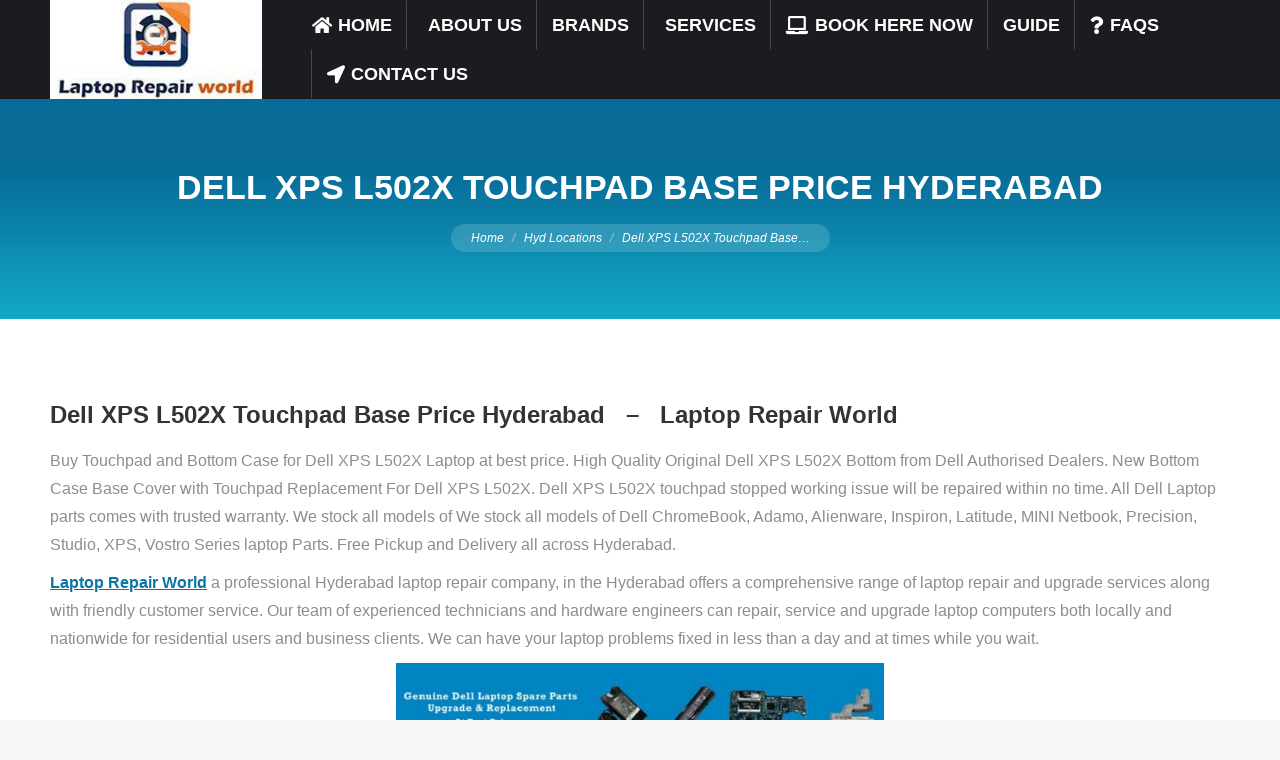

--- FILE ---
content_type: text/css
request_url: https://www.laptoprepairworld.com/wp-content/cache/flying-press/0039a33c8b56.local-business.css
body_size: -478
content:
.rank-math-business-wrapper .rank-math-directions-wrapper .rank-math-directions-result{display:none}.rank-math-business-wrapper .rank-math-directions-wrapper.show .rank-math-directions-result{display:block}